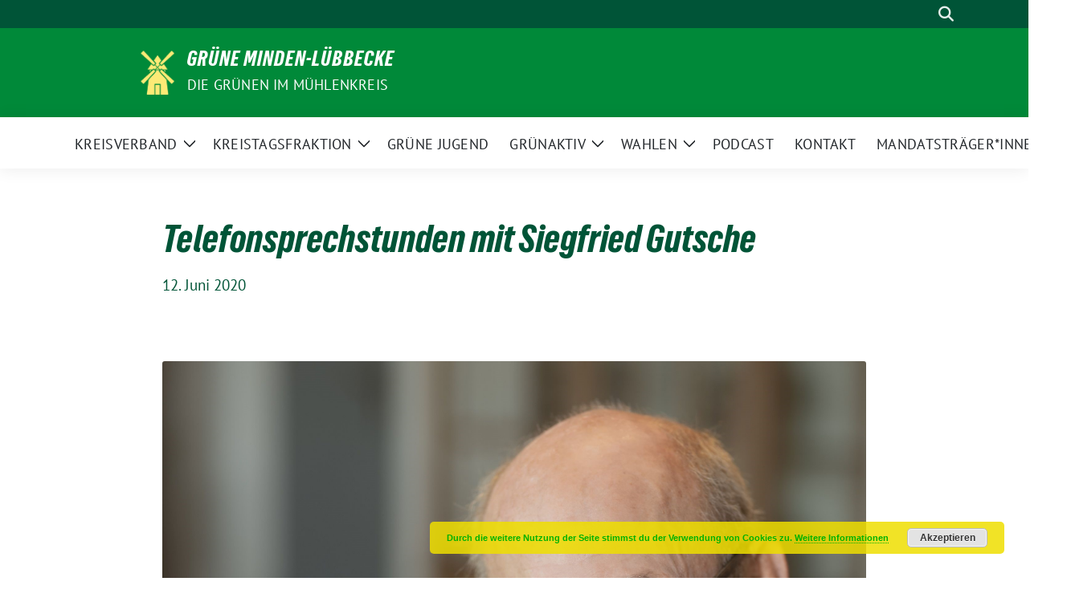

--- FILE ---
content_type: text/html; charset=UTF-8
request_url: https://xn--grne-milk-r9a.de/telefonsprechstunden-mit-siegfried-gutsche/
body_size: 56633
content:
<!doctype html>
<html lang="de" class="theme--default">

<head>
	<meta charset="UTF-8">
	<meta name="viewport" content="width=device-width, initial-scale=1">
	<link rel="profile" href="https://gmpg.org/xfn/11">
	
<!-- Facebook Meta Tags -->
<meta property="og:url" content="https://xn--grne-milk-r9a.de/telefonsprechstunden-mit-siegfried-gutsche/">
<meta property="og:type" content="website">
<meta property="og:title" content="Telefonsprechstunden mit Siegfried Gutsche">
<meta property="og:description" content="Angesichts der weiterhin bestehenden Einschränkungen möchte ich möglichst vielen Bürgerinnen und Bürgern die Möglichkeit bieten, sich mit mir auszutauschen. Ich bin Grüner Landratskandidat Siegfried Gutsche. Fragen und Anregungen können Sie [&hellip;]">
<meta property="og:image" content="https://xn--grne-milk-r9a.de/wp-content/uploads/2019/11/2019-11-Siegfried-Gutsche-3-400x353.jpg">

<!-- Twitter Meta Tags -->
<meta name="twitter:card" content="summary_large_image">
<meta property="twitter:domain" content="https://xn--grne-milk-r9a.de">
<meta property="twitter:url" content="https://xn--grne-milk-r9a.de/telefonsprechstunden-mit-siegfried-gutsche/">
<meta name="twitter:title" content="Telefonsprechstunden mit Siegfried Gutsche">
<meta name="twitter:description" content="Angesichts der weiterhin bestehenden Einschränkungen möchte ich möglichst vielen Bürgerinnen und Bürgern die Möglichkeit bieten, sich mit mir auszutauschen. Ich bin Grüner Landratskandidat Siegfried Gutsche. Fragen und Anregungen können Sie [&hellip;]">
<meta name="twitter:image" content="https://xn--grne-milk-r9a.de/wp-content/uploads/2019/11/2019-11-Siegfried-Gutsche-3-400x353.jpg">

	<title>Telefonsprechstunden mit Siegfried Gutsche &#8211; Grüne Minden-Lübbecke</title>
<meta name='robots' content='max-image-preview:large' />
	<style>img:is([sizes="auto" i], [sizes^="auto," i]) { contain-intrinsic-size: 3000px 1500px }</style>
	<link rel="alternate" type="application/rss+xml" title="Grüne Minden-Lübbecke &raquo; Feed" href="https://xn--grne-milk-r9a.de/feed/" />
<link rel="alternate" type="application/rss+xml" title="Grüne Minden-Lübbecke &raquo; Kommentar-Feed" href="https://xn--grne-milk-r9a.de/comments/feed/" />
<link rel="alternate" type="text/calendar" title="Grüne Minden-Lübbecke &raquo; iCal Feed" href="https://xn--grne-milk-r9a.de/events/?ical=1" />
<link rel="alternate" type="application/rss+xml" title="Grüne Minden-Lübbecke &raquo; Telefonsprechstunden mit Siegfried Gutsche Kommentar-Feed" href="https://xn--grne-milk-r9a.de/telefonsprechstunden-mit-siegfried-gutsche/feed/" />
<script>
window._wpemojiSettings = {"baseUrl":"https:\/\/s.w.org\/images\/core\/emoji\/16.0.1\/72x72\/","ext":".png","svgUrl":"https:\/\/s.w.org\/images\/core\/emoji\/16.0.1\/svg\/","svgExt":".svg","source":{"concatemoji":"https:\/\/xn--grne-milk-r9a.de\/wp-includes\/js\/wp-emoji-release.min.js?ver=6.8.2"}};
/*! This file is auto-generated */
!function(s,n){var o,i,e;function c(e){try{var t={supportTests:e,timestamp:(new Date).valueOf()};sessionStorage.setItem(o,JSON.stringify(t))}catch(e){}}function p(e,t,n){e.clearRect(0,0,e.canvas.width,e.canvas.height),e.fillText(t,0,0);var t=new Uint32Array(e.getImageData(0,0,e.canvas.width,e.canvas.height).data),a=(e.clearRect(0,0,e.canvas.width,e.canvas.height),e.fillText(n,0,0),new Uint32Array(e.getImageData(0,0,e.canvas.width,e.canvas.height).data));return t.every(function(e,t){return e===a[t]})}function u(e,t){e.clearRect(0,0,e.canvas.width,e.canvas.height),e.fillText(t,0,0);for(var n=e.getImageData(16,16,1,1),a=0;a<n.data.length;a++)if(0!==n.data[a])return!1;return!0}function f(e,t,n,a){switch(t){case"flag":return n(e,"\ud83c\udff3\ufe0f\u200d\u26a7\ufe0f","\ud83c\udff3\ufe0f\u200b\u26a7\ufe0f")?!1:!n(e,"\ud83c\udde8\ud83c\uddf6","\ud83c\udde8\u200b\ud83c\uddf6")&&!n(e,"\ud83c\udff4\udb40\udc67\udb40\udc62\udb40\udc65\udb40\udc6e\udb40\udc67\udb40\udc7f","\ud83c\udff4\u200b\udb40\udc67\u200b\udb40\udc62\u200b\udb40\udc65\u200b\udb40\udc6e\u200b\udb40\udc67\u200b\udb40\udc7f");case"emoji":return!a(e,"\ud83e\udedf")}return!1}function g(e,t,n,a){var r="undefined"!=typeof WorkerGlobalScope&&self instanceof WorkerGlobalScope?new OffscreenCanvas(300,150):s.createElement("canvas"),o=r.getContext("2d",{willReadFrequently:!0}),i=(o.textBaseline="top",o.font="600 32px Arial",{});return e.forEach(function(e){i[e]=t(o,e,n,a)}),i}function t(e){var t=s.createElement("script");t.src=e,t.defer=!0,s.head.appendChild(t)}"undefined"!=typeof Promise&&(o="wpEmojiSettingsSupports",i=["flag","emoji"],n.supports={everything:!0,everythingExceptFlag:!0},e=new Promise(function(e){s.addEventListener("DOMContentLoaded",e,{once:!0})}),new Promise(function(t){var n=function(){try{var e=JSON.parse(sessionStorage.getItem(o));if("object"==typeof e&&"number"==typeof e.timestamp&&(new Date).valueOf()<e.timestamp+604800&&"object"==typeof e.supportTests)return e.supportTests}catch(e){}return null}();if(!n){if("undefined"!=typeof Worker&&"undefined"!=typeof OffscreenCanvas&&"undefined"!=typeof URL&&URL.createObjectURL&&"undefined"!=typeof Blob)try{var e="postMessage("+g.toString()+"("+[JSON.stringify(i),f.toString(),p.toString(),u.toString()].join(",")+"));",a=new Blob([e],{type:"text/javascript"}),r=new Worker(URL.createObjectURL(a),{name:"wpTestEmojiSupports"});return void(r.onmessage=function(e){c(n=e.data),r.terminate(),t(n)})}catch(e){}c(n=g(i,f,p,u))}t(n)}).then(function(e){for(var t in e)n.supports[t]=e[t],n.supports.everything=n.supports.everything&&n.supports[t],"flag"!==t&&(n.supports.everythingExceptFlag=n.supports.everythingExceptFlag&&n.supports[t]);n.supports.everythingExceptFlag=n.supports.everythingExceptFlag&&!n.supports.flag,n.DOMReady=!1,n.readyCallback=function(){n.DOMReady=!0}}).then(function(){return e}).then(function(){var e;n.supports.everything||(n.readyCallback(),(e=n.source||{}).concatemoji?t(e.concatemoji):e.wpemoji&&e.twemoji&&(t(e.twemoji),t(e.wpemoji)))}))}((window,document),window._wpemojiSettings);
</script>
<link rel='stylesheet' id='sbi_styles-css' href='https://xn--grne-milk-r9a.de/wp-content/plugins/instagram-feed-pro/css/sbi-styles.min.css?ver=6.5.1' media='all' />
<style id='wp-emoji-styles-inline-css'>

	img.wp-smiley, img.emoji {
		display: inline !important;
		border: none !important;
		box-shadow: none !important;
		height: 1em !important;
		width: 1em !important;
		margin: 0 0.07em !important;
		vertical-align: -0.1em !important;
		background: none !important;
		padding: 0 !important;
	}
</style>
<link rel='stylesheet' id='wp-block-library-css' href='https://xn--grne-milk-r9a.de/wp-includes/css/dist/block-library/style.min.css?ver=6.8.2' media='all' />
<style id='global-styles-inline-css'>
:root{--wp--preset--aspect-ratio--square: 1;--wp--preset--aspect-ratio--4-3: 4/3;--wp--preset--aspect-ratio--3-4: 3/4;--wp--preset--aspect-ratio--3-2: 3/2;--wp--preset--aspect-ratio--2-3: 2/3;--wp--preset--aspect-ratio--16-9: 16/9;--wp--preset--aspect-ratio--9-16: 9/16;--wp--preset--color--black: #000000;--wp--preset--color--cyan-bluish-gray: #abb8c3;--wp--preset--color--white: #ffffff;--wp--preset--color--pale-pink: #f78da7;--wp--preset--color--vivid-red: #cf2e2e;--wp--preset--color--luminous-vivid-orange: #ff6900;--wp--preset--color--luminous-vivid-amber: #fcb900;--wp--preset--color--light-green-cyan: #7bdcb5;--wp--preset--color--vivid-green-cyan: #00d084;--wp--preset--color--pale-cyan-blue: #8ed1fc;--wp--preset--color--vivid-cyan-blue: #0693e3;--wp--preset--color--vivid-purple: #9b51e0;--wp--preset--color--himmel: #0BA1DD;--wp--preset--color--tanne: #005437;--wp--preset--color--klee: #008939;--wp--preset--color--klee-700: #006E2E;--wp--preset--color--grashalm: #8ABD24;--wp--preset--color--sonne: #FFF17A;--wp--preset--color--sand: #F5F1E9;--wp--preset--color--gray: #EFF2ED;--wp--preset--gradient--vivid-cyan-blue-to-vivid-purple: linear-gradient(135deg,rgba(6,147,227,1) 0%,rgb(155,81,224) 100%);--wp--preset--gradient--light-green-cyan-to-vivid-green-cyan: linear-gradient(135deg,rgb(122,220,180) 0%,rgb(0,208,130) 100%);--wp--preset--gradient--luminous-vivid-amber-to-luminous-vivid-orange: linear-gradient(135deg,rgba(252,185,0,1) 0%,rgba(255,105,0,1) 100%);--wp--preset--gradient--luminous-vivid-orange-to-vivid-red: linear-gradient(135deg,rgba(255,105,0,1) 0%,rgb(207,46,46) 100%);--wp--preset--gradient--very-light-gray-to-cyan-bluish-gray: linear-gradient(135deg,rgb(238,238,238) 0%,rgb(169,184,195) 100%);--wp--preset--gradient--cool-to-warm-spectrum: linear-gradient(135deg,rgb(74,234,220) 0%,rgb(151,120,209) 20%,rgb(207,42,186) 40%,rgb(238,44,130) 60%,rgb(251,105,98) 80%,rgb(254,248,76) 100%);--wp--preset--gradient--blush-light-purple: linear-gradient(135deg,rgb(255,206,236) 0%,rgb(152,150,240) 100%);--wp--preset--gradient--blush-bordeaux: linear-gradient(135deg,rgb(254,205,165) 0%,rgb(254,45,45) 50%,rgb(107,0,62) 100%);--wp--preset--gradient--luminous-dusk: linear-gradient(135deg,rgb(255,203,112) 0%,rgb(199,81,192) 50%,rgb(65,88,208) 100%);--wp--preset--gradient--pale-ocean: linear-gradient(135deg,rgb(255,245,203) 0%,rgb(182,227,212) 50%,rgb(51,167,181) 100%);--wp--preset--gradient--electric-grass: linear-gradient(135deg,rgb(202,248,128) 0%,rgb(113,206,126) 100%);--wp--preset--gradient--midnight: linear-gradient(135deg,rgb(2,3,129) 0%,rgb(40,116,252) 100%);--wp--preset--font-size--small: 13px;--wp--preset--font-size--medium: clamp(14px, 0.875rem + ((1vw - 3.2px) * 0.682), 20px);--wp--preset--font-size--large: clamp(22.041px, 1.378rem + ((1vw - 3.2px) * 1.586), 36px);--wp--preset--font-size--x-large: clamp(25.014px, 1.563rem + ((1vw - 3.2px) * 1.93), 42px);--wp--preset--font-family--pt-sans: "PT Sans", sans-serif;--wp--preset--font-family--gruenetypeneue: "GruenType Neue", sans-serif;--wp--preset--spacing--20: 0.44rem;--wp--preset--spacing--30: 0.67rem;--wp--preset--spacing--40: 1rem;--wp--preset--spacing--50: 1.5rem;--wp--preset--spacing--60: 2.25rem;--wp--preset--spacing--70: 3.38rem;--wp--preset--spacing--80: 5.06rem;--wp--preset--shadow--natural: 6px 6px 9px rgba(0, 0, 0, 0.2);--wp--preset--shadow--deep: 12px 12px 50px rgba(0, 0, 0, 0.4);--wp--preset--shadow--sharp: 6px 6px 0px rgba(0, 0, 0, 0.2);--wp--preset--shadow--outlined: 6px 6px 0px -3px rgba(255, 255, 255, 1), 6px 6px rgba(0, 0, 0, 1);--wp--preset--shadow--crisp: 6px 6px 0px rgba(0, 0, 0, 1);}:root { --wp--style--global--content-size: 900px;--wp--style--global--wide-size: 1200px; }:where(body) { margin: 0; }.wp-site-blocks > .alignleft { float: left; margin-right: 2em; }.wp-site-blocks > .alignright { float: right; margin-left: 2em; }.wp-site-blocks > .aligncenter { justify-content: center; margin-left: auto; margin-right: auto; }:where(.is-layout-flex){gap: 0.5em;}:where(.is-layout-grid){gap: 0.5em;}.is-layout-flow > .alignleft{float: left;margin-inline-start: 0;margin-inline-end: 2em;}.is-layout-flow > .alignright{float: right;margin-inline-start: 2em;margin-inline-end: 0;}.is-layout-flow > .aligncenter{margin-left: auto !important;margin-right: auto !important;}.is-layout-constrained > .alignleft{float: left;margin-inline-start: 0;margin-inline-end: 2em;}.is-layout-constrained > .alignright{float: right;margin-inline-start: 2em;margin-inline-end: 0;}.is-layout-constrained > .aligncenter{margin-left: auto !important;margin-right: auto !important;}.is-layout-constrained > :where(:not(.alignleft):not(.alignright):not(.alignfull)){max-width: var(--wp--style--global--content-size);margin-left: auto !important;margin-right: auto !important;}.is-layout-constrained > .alignwide{max-width: var(--wp--style--global--wide-size);}body .is-layout-flex{display: flex;}.is-layout-flex{flex-wrap: wrap;align-items: center;}.is-layout-flex > :is(*, div){margin: 0;}body .is-layout-grid{display: grid;}.is-layout-grid > :is(*, div){margin: 0;}body{font-family: var(--wp--preset--font-family--pt-sans);font-weight: 400;padding-top: 0px;padding-right: 0px;padding-bottom: 0px;padding-left: 0px;}a:where(:not(.wp-element-button)){text-decoration: underline;}h1{color: var(--wp--preset--color--tanne);font-family: var(--wp--preset--font-family--gruenetypeneue);font-weight: 400;}h2{font-family: var(--wp--preset--font-family--gruenetypeneue);font-weight: 400;}:root :where(.wp-element-button, .wp-block-button__link){background-color: #32373c;border-width: 0;color: #fff;font-family: inherit;font-size: inherit;line-height: inherit;padding: calc(0.667em + 2px) calc(1.333em + 2px);text-decoration: none;}.has-black-color{color: var(--wp--preset--color--black) !important;}.has-cyan-bluish-gray-color{color: var(--wp--preset--color--cyan-bluish-gray) !important;}.has-white-color{color: var(--wp--preset--color--white) !important;}.has-pale-pink-color{color: var(--wp--preset--color--pale-pink) !important;}.has-vivid-red-color{color: var(--wp--preset--color--vivid-red) !important;}.has-luminous-vivid-orange-color{color: var(--wp--preset--color--luminous-vivid-orange) !important;}.has-luminous-vivid-amber-color{color: var(--wp--preset--color--luminous-vivid-amber) !important;}.has-light-green-cyan-color{color: var(--wp--preset--color--light-green-cyan) !important;}.has-vivid-green-cyan-color{color: var(--wp--preset--color--vivid-green-cyan) !important;}.has-pale-cyan-blue-color{color: var(--wp--preset--color--pale-cyan-blue) !important;}.has-vivid-cyan-blue-color{color: var(--wp--preset--color--vivid-cyan-blue) !important;}.has-vivid-purple-color{color: var(--wp--preset--color--vivid-purple) !important;}.has-himmel-color{color: var(--wp--preset--color--himmel) !important;}.has-tanne-color{color: var(--wp--preset--color--tanne) !important;}.has-klee-color{color: var(--wp--preset--color--klee) !important;}.has-klee-700-color{color: var(--wp--preset--color--klee-700) !important;}.has-grashalm-color{color: var(--wp--preset--color--grashalm) !important;}.has-sonne-color{color: var(--wp--preset--color--sonne) !important;}.has-sand-color{color: var(--wp--preset--color--sand) !important;}.has-gray-color{color: var(--wp--preset--color--gray) !important;}.has-black-background-color{background-color: var(--wp--preset--color--black) !important;}.has-cyan-bluish-gray-background-color{background-color: var(--wp--preset--color--cyan-bluish-gray) !important;}.has-white-background-color{background-color: var(--wp--preset--color--white) !important;}.has-pale-pink-background-color{background-color: var(--wp--preset--color--pale-pink) !important;}.has-vivid-red-background-color{background-color: var(--wp--preset--color--vivid-red) !important;}.has-luminous-vivid-orange-background-color{background-color: var(--wp--preset--color--luminous-vivid-orange) !important;}.has-luminous-vivid-amber-background-color{background-color: var(--wp--preset--color--luminous-vivid-amber) !important;}.has-light-green-cyan-background-color{background-color: var(--wp--preset--color--light-green-cyan) !important;}.has-vivid-green-cyan-background-color{background-color: var(--wp--preset--color--vivid-green-cyan) !important;}.has-pale-cyan-blue-background-color{background-color: var(--wp--preset--color--pale-cyan-blue) !important;}.has-vivid-cyan-blue-background-color{background-color: var(--wp--preset--color--vivid-cyan-blue) !important;}.has-vivid-purple-background-color{background-color: var(--wp--preset--color--vivid-purple) !important;}.has-himmel-background-color{background-color: var(--wp--preset--color--himmel) !important;}.has-tanne-background-color{background-color: var(--wp--preset--color--tanne) !important;}.has-klee-background-color{background-color: var(--wp--preset--color--klee) !important;}.has-klee-700-background-color{background-color: var(--wp--preset--color--klee-700) !important;}.has-grashalm-background-color{background-color: var(--wp--preset--color--grashalm) !important;}.has-sonne-background-color{background-color: var(--wp--preset--color--sonne) !important;}.has-sand-background-color{background-color: var(--wp--preset--color--sand) !important;}.has-gray-background-color{background-color: var(--wp--preset--color--gray) !important;}.has-black-border-color{border-color: var(--wp--preset--color--black) !important;}.has-cyan-bluish-gray-border-color{border-color: var(--wp--preset--color--cyan-bluish-gray) !important;}.has-white-border-color{border-color: var(--wp--preset--color--white) !important;}.has-pale-pink-border-color{border-color: var(--wp--preset--color--pale-pink) !important;}.has-vivid-red-border-color{border-color: var(--wp--preset--color--vivid-red) !important;}.has-luminous-vivid-orange-border-color{border-color: var(--wp--preset--color--luminous-vivid-orange) !important;}.has-luminous-vivid-amber-border-color{border-color: var(--wp--preset--color--luminous-vivid-amber) !important;}.has-light-green-cyan-border-color{border-color: var(--wp--preset--color--light-green-cyan) !important;}.has-vivid-green-cyan-border-color{border-color: var(--wp--preset--color--vivid-green-cyan) !important;}.has-pale-cyan-blue-border-color{border-color: var(--wp--preset--color--pale-cyan-blue) !important;}.has-vivid-cyan-blue-border-color{border-color: var(--wp--preset--color--vivid-cyan-blue) !important;}.has-vivid-purple-border-color{border-color: var(--wp--preset--color--vivid-purple) !important;}.has-himmel-border-color{border-color: var(--wp--preset--color--himmel) !important;}.has-tanne-border-color{border-color: var(--wp--preset--color--tanne) !important;}.has-klee-border-color{border-color: var(--wp--preset--color--klee) !important;}.has-klee-700-border-color{border-color: var(--wp--preset--color--klee-700) !important;}.has-grashalm-border-color{border-color: var(--wp--preset--color--grashalm) !important;}.has-sonne-border-color{border-color: var(--wp--preset--color--sonne) !important;}.has-sand-border-color{border-color: var(--wp--preset--color--sand) !important;}.has-gray-border-color{border-color: var(--wp--preset--color--gray) !important;}.has-vivid-cyan-blue-to-vivid-purple-gradient-background{background: var(--wp--preset--gradient--vivid-cyan-blue-to-vivid-purple) !important;}.has-light-green-cyan-to-vivid-green-cyan-gradient-background{background: var(--wp--preset--gradient--light-green-cyan-to-vivid-green-cyan) !important;}.has-luminous-vivid-amber-to-luminous-vivid-orange-gradient-background{background: var(--wp--preset--gradient--luminous-vivid-amber-to-luminous-vivid-orange) !important;}.has-luminous-vivid-orange-to-vivid-red-gradient-background{background: var(--wp--preset--gradient--luminous-vivid-orange-to-vivid-red) !important;}.has-very-light-gray-to-cyan-bluish-gray-gradient-background{background: var(--wp--preset--gradient--very-light-gray-to-cyan-bluish-gray) !important;}.has-cool-to-warm-spectrum-gradient-background{background: var(--wp--preset--gradient--cool-to-warm-spectrum) !important;}.has-blush-light-purple-gradient-background{background: var(--wp--preset--gradient--blush-light-purple) !important;}.has-blush-bordeaux-gradient-background{background: var(--wp--preset--gradient--blush-bordeaux) !important;}.has-luminous-dusk-gradient-background{background: var(--wp--preset--gradient--luminous-dusk) !important;}.has-pale-ocean-gradient-background{background: var(--wp--preset--gradient--pale-ocean) !important;}.has-electric-grass-gradient-background{background: var(--wp--preset--gradient--electric-grass) !important;}.has-midnight-gradient-background{background: var(--wp--preset--gradient--midnight) !important;}.has-small-font-size{font-size: var(--wp--preset--font-size--small) !important;}.has-medium-font-size{font-size: var(--wp--preset--font-size--medium) !important;}.has-large-font-size{font-size: var(--wp--preset--font-size--large) !important;}.has-x-large-font-size{font-size: var(--wp--preset--font-size--x-large) !important;}.has-pt-sans-font-family{font-family: var(--wp--preset--font-family--pt-sans) !important;}.has-gruenetypeneue-font-family{font-family: var(--wp--preset--font-family--gruenetypeneue) !important;}
:root :where(.wp-block-button .wp-block-button__link){background-color: var(--wp--preset--color--klee);color: var(--wp--preset--color--white);}
:where(.wp-block-post-template.is-layout-flex){gap: 1.25em;}:where(.wp-block-post-template.is-layout-grid){gap: 1.25em;}
:where(.wp-block-columns.is-layout-flex){gap: 2em;}:where(.wp-block-columns.is-layout-grid){gap: 2em;}
:root :where(.wp-block-pullquote){font-size: clamp(0.984em, 0.984rem + ((1vw - 0.2em) * 0.938), 1.5em);line-height: 1.6;}
:root :where(.wp-block-heading){font-weight: 400;}
</style>
<link rel='stylesheet' id='icalendrier-default-css' href='https://xn--grne-milk-r9a.de/wp-content/plugins/icalendrier/css/icalendrier.css' media='all' />
<link rel='stylesheet' id='icalendrier-alt-1-css' href='https://xn--grne-milk-r9a.de/wp-content/plugins/icalendrier/css/themes/icalendrier-alt-1.css' media='all' />
<link rel='stylesheet' id='tribe-events-v2-single-skeleton-css' href='https://xn--grne-milk-r9a.de/wp-content/plugins/the-events-calendar/src/resources/css/tribe-events-single-skeleton.min.css?ver=6.8.2.1' media='all' />
<link rel='stylesheet' id='tribe-events-v2-single-skeleton-full-css' href='https://xn--grne-milk-r9a.de/wp-content/plugins/the-events-calendar/src/resources/css/tribe-events-single-full.min.css?ver=6.8.2.1' media='all' />
<link rel='stylesheet' id='tec-events-elementor-widgets-base-styles-css' href='https://xn--grne-milk-r9a.de/wp-content/plugins/the-events-calendar/src/resources/css/integrations/plugins/elementor/widgets/widget-base.min.css?ver=6.8.2.1' media='all' />
<link rel='stylesheet' id='sunflower-style-css' href='https://xn--grne-milk-r9a.de/wp-content/themes/sunflower/style.css?ver=2.2.10' media='all' />
<link rel='stylesheet' id='lightbox-css' href='https://xn--grne-milk-r9a.de/wp-content/themes/sunflower/assets/vndr/lightbox2/dist/css/lightbox.min.css?ver=4.3.0' media='all' />
<link rel='stylesheet' id='elementor-frontend-css' href='https://xn--grne-milk-r9a.de/wp-content/uploads/elementor/css/custom-frontend.min.css?ver=1743425712' media='all' />
<link rel='stylesheet' id='eael-general-css' href='https://xn--grne-milk-r9a.de/wp-content/plugins/essential-addons-for-elementor-lite/assets/front-end/css/view/general.min.css?ver=6.2.4' media='all' />
<script src="https://xn--grne-milk-r9a.de/wp-includes/js/jquery/jquery.min.js?ver=3.7.1" id="jquery-core-js"></script>
<script src="https://xn--grne-milk-r9a.de/wp-includes/js/jquery/jquery-migrate.min.js?ver=3.4.1" id="jquery-migrate-js"></script>
<link rel="https://api.w.org/" href="https://xn--grne-milk-r9a.de/wp-json/" /><link rel="alternate" title="JSON" type="application/json" href="https://xn--grne-milk-r9a.de/wp-json/wp/v2/posts/1440" /><link rel="EditURI" type="application/rsd+xml" title="RSD" href="https://xn--grne-milk-r9a.de/xmlrpc.php?rsd" />
<link rel="canonical" href="https://xn--grne-milk-r9a.de/telefonsprechstunden-mit-siegfried-gutsche/" />
<link rel='shortlink' href='https://xn--grne-milk-r9a.de/?p=1440' />
<link rel="alternate" title="oEmbed (JSON)" type="application/json+oembed" href="https://xn--grne-milk-r9a.de/wp-json/oembed/1.0/embed?url=https%3A%2F%2Fxn--grne-milk-r9a.de%2Ftelefonsprechstunden-mit-siegfried-gutsche%2F" />
<link rel="alternate" title="oEmbed (XML)" type="text/xml+oembed" href="https://xn--grne-milk-r9a.de/wp-json/oembed/1.0/embed?url=https%3A%2F%2Fxn--grne-milk-r9a.de%2Ftelefonsprechstunden-mit-siegfried-gutsche%2F&#038;format=xml" />
<meta name="tec-api-version" content="v1"><meta name="tec-api-origin" content="https://xn--grne-milk-r9a.de"><link rel="alternate" href="https://xn--grne-milk-r9a.de/wp-json/tribe/events/v1/" /><link rel="pingback" href="https://xn--grne-milk-r9a.de/xmlrpc.php"><meta name="generator" content="Elementor 3.26.4; features: additional_custom_breakpoints; settings: css_print_method-external, google_font-enabled, font_display-auto">
			<style>
				.e-con.e-parent:nth-of-type(n+4):not(.e-lazyloaded):not(.e-no-lazyload),
				.e-con.e-parent:nth-of-type(n+4):not(.e-lazyloaded):not(.e-no-lazyload) * {
					background-image: none !important;
				}
				@media screen and (max-height: 1024px) {
					.e-con.e-parent:nth-of-type(n+3):not(.e-lazyloaded):not(.e-no-lazyload),
					.e-con.e-parent:nth-of-type(n+3):not(.e-lazyloaded):not(.e-no-lazyload) * {
						background-image: none !important;
					}
				}
				@media screen and (max-height: 640px) {
					.e-con.e-parent:nth-of-type(n+2):not(.e-lazyloaded):not(.e-no-lazyload),
					.e-con.e-parent:nth-of-type(n+2):not(.e-lazyloaded):not(.e-no-lazyload) * {
						background-image: none !important;
					}
				}
			</style>
			<style class='wp-fonts-local'>
@font-face{font-family:"PT Sans";font-style:normal;font-weight:400;font-display:fallback;src:url('https://xn--grne-milk-r9a.de/wp-content/themes/sunflower/assets/fonts/pt-sans-v17-latin_latin-ext-regular.woff2') format('woff2'), url('https://xn--grne-milk-r9a.de/wp-content/themes/sunflower/assets/fonts/pt-sans-v17-latin_latin-ext-regular.ttf') format('truetype');font-stretch:normal;}
@font-face{font-family:"PT Sans";font-style:italic;font-weight:400;font-display:fallback;src:url('https://xn--grne-milk-r9a.de/wp-content/themes/sunflower/assets/fonts/pt-sans-v17-latin_latin-ext-italic.woff2') format('woff2'), url('https://xn--grne-milk-r9a.de/wp-content/themes/sunflower/assets/fonts/pt-sans-v17-latin_latin-ext-italic.ttf') format('truetype');font-stretch:normal;}
@font-face{font-family:"PT Sans";font-style:normal;font-weight:700;font-display:fallback;src:url('https://xn--grne-milk-r9a.de/wp-content/themes/sunflower/assets/fonts/pt-sans-v17-latin_latin-ext-700.woff2') format('woff2'), url('https://xn--grne-milk-r9a.de/wp-content/themes/sunflower/assets/fonts/pt-sans-v17-latin_latin-ext-700.ttf') format('truetype');font-stretch:normal;}
@font-face{font-family:"PT Sans";font-style:italic;font-weight:700;font-display:fallback;src:url('https://xn--grne-milk-r9a.de/wp-content/themes/sunflower/assets/fonts/pt-sans-v17-latin_latin-ext-700italic.woff2') format('woff2'), url('https://xn--grne-milk-r9a.de/wp-content/themes/sunflower/assets/fonts/pt-sans-v17-latin_latin-ext-700italic.ttf') format('truetype');font-stretch:normal;}
@font-face{font-family:"GruenType Neue";font-style:normal;font-weight:400;font-display:block;src:url('https://xn--grne-milk-r9a.de/wp-content/themes/sunflower/assets/fonts/GrueneTypeNeue-Regular.woff2') format('woff2'), url('https://xn--grne-milk-r9a.de/wp-content/themes/sunflower/assets/fonts/GrueneTypeNeue-Regular.ttf') format('truetype');font-stretch:normal;}
</style>
<link rel="icon" href="https://xn--grne-milk-r9a.de/wp-content/uploads/2019/08/cropped-Icon-Sonnenb-32x32.png" sizes="32x32" />
<link rel="icon" href="https://xn--grne-milk-r9a.de/wp-content/uploads/2019/08/cropped-Icon-Sonnenb-192x192.png" sizes="192x192" />
<link rel="apple-touch-icon" href="https://xn--grne-milk-r9a.de/wp-content/uploads/2019/08/cropped-Icon-Sonnenb-180x180.png" />
<meta name="msapplication-TileImage" content="https://xn--grne-milk-r9a.de/wp-content/uploads/2019/08/cropped-Icon-Sonnenb-270x270.png" />
		<style id="wp-custom-css">
			.single-tribe_events .tribe-events-c-subscribe-dropdown__container, .tribe-events .tribe-events-c-subscribe-dropdown__container {display: none;}		</style>
		</head>

<body class="wp-singular post-template-default single single-post postid-1440 single-format-standard wp-custom-logo wp-embed-responsive wp-theme-sunflower tribe-no-js metaslider-plugin no-sidebar elementor-default elementor-kit-1951">
		<div id="page" class="site">
		<a class="skip-link screen-reader-text" href="#primary">Weiter zum Inhalt</a>

		<header id="masthead" class="site-header">

		<nav class="navbar navbar-top d-none d-lg-block navbar-expand-lg navbar-dark p-0 topmenu">
			<div class="container">
				<button class="navbar-toggler" type="button" data-bs-toggle="collapse" data-bs-target="#topmenu-container" aria-controls="topmenu-container" aria-expanded="false" aria-label="Toggle navigation">
					<span class="navbar-toggler-icon"></span>
				</button>
				<div class="collapse navbar-collapse justify-content-between" id="topmenu-container">
					<div class="social-media-profiles d-none d-md-flex"></div>						<div class="d-flex">
														<form class="form-inline my-2 my-md-0 search d-flex" action="https://xn--grne-milk-r9a.de">
								<label for="topbar-search" class="visually-hidden">Suche</label>
								<input id="topbar-search" class="form-control form-control-sm topbar-search-q" name="s" type="text" placeholder="Suche" aria-label="Suche"
									value=""
								>
								<input type="submit" class="d-none" value="Suche" aria-label="Suche">
							</form>
							<button class="show-search me-3" title="zeige Suche" aria-label="zeige Suche">
								<i class="fas fa-search"></i>
							</button>
						</div>
				</div>
			</div>
		</nav>

		<div class="container-fluid bloginfo bg-primary">
			<div class="container d-flex align-items-center">
				<div class="img-container
				custom-logo				">
					<a href="https://xn--grne-milk-r9a.de/" class="custom-logo-link" rel="home"><img width="764" height="1000" src="https://xn--grne-milk-r9a.de/wp-content/uploads/2023/10/cropped-Logo-Website.png" class="custom-logo" alt="Grüne Minden-Lübbecke" decoding="async" srcset="https://xn--grne-milk-r9a.de/wp-content/uploads/2023/10/cropped-Logo-Website.png 764w, https://xn--grne-milk-r9a.de/wp-content/uploads/2023/10/cropped-Logo-Website-400x524.png 400w" sizes="(max-width: 764px) 100vw, 764px" /></a>				</div>
				<div>
					<a href="https://xn--grne-milk-r9a.de" class="d-block h5 text-white bloginfo-name no-link">
						Grüne Minden-Lübbecke					</a>
					<a href="https://xn--grne-milk-r9a.de" class="d-block text-white mb-0 bloginfo-description no-link">
						Die GRÜNEN im Mühlenkreis					</a>
				</div>
			</div>
		</div>

	</header><!-- #masthead -->

		<div id="navbar-sticky-detector"></div>
	<nav class="navbar navbar-main navbar-expand-lg navbar-light bg-white">
		<div class="container">
			<a class="navbar-brand" href="https://xn--grne-milk-r9a.de"><img src="https://xn--grne-milk-r9a.de/wp-content/uploads/2023/10/cropped-Logo-Website-150x150.png" class="custom-logo" alt="Logo" title="Grüne Minden-Lübbecke"></a>			
			

			<button class="navbar-toggler collapsed" type="button" data-bs-toggle="collapse" data-bs-target="#mainmenu-container" aria-controls="mainmenu" aria-expanded="false" aria-label="Toggle navigation">
				<i class="fas fa-times close"></i>
				<i class="fas fa-bars open"></i>
			</button>

			<div class="collapse navbar-collapse" id="mainmenu-container">
				<ul id="mainmenu" class="navbar-nav mr-auto" itemscope itemtype="http://www.schema.org/SiteNavigationElement"><li  id="menu-item-31" class="menu-item menu-item-type-post_type menu-item-object-page menu-item-has-children dropdown menu-item-31 nav-item"><a href="https://xn--grne-milk-r9a.de/der-kreisverband/" data-toggle="dropdown" aria-expanded="false" class="dropdown-toggle nav-link" id="menu-item-dropdown-31"><span itemprop="name">Kreisverband</span></a>
					<button class="toggle submenu-expand submenu-opener" data-toggle-target="dropdown" data-bs-toggle="dropdown" aria-expanded="false">
						<span class="screen-reader-text">Zeige Untermenü</span>
					</button>
<div class="dropdown-menu dropdown-menu-level-0"><ul aria-labelledby="menu-item-dropdown-31">
	<li  id="menu-item-2033" class="menu-item menu-item-type-post_type menu-item-object-page menu-item-2033 nav-item"><a itemprop="url" href="https://xn--grne-milk-r9a.de/der-kreisverband/kreisvorstand/" class="dropdown-item"><span itemprop="name">Kreisvorstand</span></a></li>
	<li  id="menu-item-2611" class="menu-item menu-item-type-post_type menu-item-object-page menu-item-2611 nav-item"><a itemprop="url" href="https://xn--grne-milk-r9a.de/ortsverbaende/" class="dropdown-item"><span itemprop="name">Ortsverbände</span></a></li>
	<li  id="menu-item-7655" class="menu-item menu-item-type-post_type menu-item-object-page menu-item-7655 nav-item"><a itemprop="url" href="https://xn--grne-milk-r9a.de/kreisverband-beitraege/" class="dropdown-item"><span itemprop="name">Pressemitteilungen &#038; Beiträge</span></a></li>
</ul></div>
</li>
<li  id="menu-item-2172" class="menu-item menu-item-type-post_type menu-item-object-page menu-item-has-children dropdown menu-item-2172 nav-item"><a href="https://xn--grne-milk-r9a.de/kreistagsfraktion/wer-macht-was/" data-toggle="dropdown" aria-expanded="false" class="dropdown-toggle nav-link" id="menu-item-dropdown-2172"><span itemprop="name">Kreistagsfraktion</span></a>
					<button class="toggle submenu-expand submenu-opener" data-toggle-target="dropdown" data-bs-toggle="dropdown" aria-expanded="false">
						<span class="screen-reader-text">Zeige Untermenü</span>
					</button>
<div class="dropdown-menu dropdown-menu-level-0"><ul aria-labelledby="menu-item-dropdown-2172">
	<li  id="menu-item-2173" class="menu-item menu-item-type-post_type menu-item-object-page menu-item-2173 nav-item"><a itemprop="url" href="https://xn--grne-milk-r9a.de/kreistagsfraktion/kreistagsfraktion/" class="dropdown-item"><span itemprop="name">Mitglieder</span></a></li>
	<li  id="menu-item-2270" class="menu-item menu-item-type-post_type menu-item-object-page menu-item-2270 nav-item"><a itemprop="url" href="https://xn--grne-milk-r9a.de/landschaftsverband-westfalen-lippe/" class="dropdown-item"><span itemprop="name">Landschaftsverband Westfalen-Lippe</span></a></li>
	<li  id="menu-item-9048" class="menu-item menu-item-type-post_type menu-item-object-page menu-item-9048 nav-item"><a itemprop="url" href="https://xn--grne-milk-r9a.de/antraege-anfragen/" class="dropdown-item"><span itemprop="name">Anträge &#038; Anfragen</span></a></li>
	<li  id="menu-item-7555" class="menu-item menu-item-type-taxonomy menu-item-object-category menu-item-7555 nav-item"><a itemprop="url" href="https://xn--grne-milk-r9a.de/category/fraktionspresse/" class="dropdown-item"><span itemprop="name">Pressemitteilungen und Beiträge</span></a></li>
	<li  id="menu-item-50" class="menu-item menu-item-type-post_type menu-item-object-page menu-item-50 nav-item"><a itemprop="url" href="https://xn--grne-milk-r9a.de/kreistagsfraktion/kontakt-zur-fraktion/" class="dropdown-item"><span itemprop="name">Kontakt zur Fraktion</span></a></li>
	<li  id="menu-item-856" class="menu-item menu-item-type-post_type menu-item-object-page menu-item-856 nav-item"><a itemprop="url" href="https://xn--grne-milk-r9a.de/reden/" class="dropdown-item"><span itemprop="name">Reden</span></a></li>
</ul></div>
</li>
<li  id="menu-item-9617" class="menu-item menu-item-type-post_type menu-item-object-page menu-item-9617 nav-item"><a itemprop="url" href="https://xn--grne-milk-r9a.de/gruene-jugend/" class="nav-link"><span itemprop="name">Grüne Jugend</span></a></li>
<li  id="menu-item-52" class="menu-item menu-item-type-post_type menu-item-object-page menu-item-has-children dropdown menu-item-52 nav-item"><a href="https://xn--grne-milk-r9a.de/gruenaktiv/" data-toggle="dropdown" aria-expanded="false" class="dropdown-toggle nav-link" id="menu-item-dropdown-52"><span itemprop="name">Grünaktiv</span></a>
					<button class="toggle submenu-expand submenu-opener" data-toggle-target="dropdown" data-bs-toggle="dropdown" aria-expanded="false">
						<span class="screen-reader-text">Zeige Untermenü</span>
					</button>
<div class="dropdown-menu dropdown-menu-level-0"><ul aria-labelledby="menu-item-dropdown-52">
	<li  id="menu-item-55" class="menu-item menu-item-type-post_type menu-item-object-page menu-item-55 nav-item"><a itemprop="url" href="https://xn--grne-milk-r9a.de/ich-will-mitmachen/" class="dropdown-item"><span itemprop="name">Ich will mitmachen</span></a></li>
	<li  id="menu-item-58" class="menu-item menu-item-type-post_type menu-item-object-page menu-item-58 nav-item"><a itemprop="url" href="https://xn--grne-milk-r9a.de/feste-termine/" class="dropdown-item"><span itemprop="name">Feste Termine</span></a></li>
	<li  id="menu-item-61" class="menu-item menu-item-type-post_type menu-item-object-page menu-item-61 nav-item"><a itemprop="url" href="https://xn--grne-milk-r9a.de/spenden/" class="dropdown-item"><span itemprop="name">Spenden</span></a></li>
	<li  id="menu-item-64" class="menu-item menu-item-type-post_type menu-item-object-page menu-item-64 nav-item"><a itemprop="url" href="https://xn--grne-milk-r9a.de/30-jahre-gruene/" class="dropdown-item"><span itemprop="name">30 Jahre Grüne</span></a></li>
	<li  id="menu-item-67" class="menu-item menu-item-type-post_type menu-item-object-page menu-item-67 nav-item"><a itemprop="url" href="https://xn--grne-milk-r9a.de/satzung-des-kv-milk/" class="dropdown-item"><span itemprop="name">Satzung und Wahlordnung des Kreisverbandes MiLk</span></a></li>
</ul></div>
</li>
<li  id="menu-item-428" class="menu-item menu-item-type-post_type menu-item-object-page menu-item-has-children dropdown menu-item-428 nav-item"><a href="https://xn--grne-milk-r9a.de/wahlen-2/" data-toggle="dropdown" aria-expanded="false" class="dropdown-toggle nav-link" id="menu-item-dropdown-428"><span itemprop="name">Wahlen</span></a>
					<button class="toggle submenu-expand submenu-opener" data-toggle-target="dropdown" data-bs-toggle="dropdown" aria-expanded="false">
						<span class="screen-reader-text">Zeige Untermenü</span>
					</button>
<div class="dropdown-menu dropdown-menu-level-0"><ul aria-labelledby="menu-item-dropdown-428">
	<li  id="menu-item-9487" class="menu-item menu-item-type-post_type menu-item-object-page menu-item-9487 nav-item"><a itemprop="url" href="https://xn--grne-milk-r9a.de/wahlprogramm-kommunalwahlen-2025/" class="dropdown-item"><span itemprop="name">Best of Kommunalwahl 2025</span></a></li>
	<li  id="menu-item-9284" class="menu-item menu-item-type-post_type menu-item-object-page menu-item-9284 nav-item"><a itemprop="url" href="https://xn--grne-milk-r9a.de/best-of-bundestagswahl-2025/" class="dropdown-item"><span itemprop="name">Best of Bundestagswahl 2025</span></a></li>
	<li  id="menu-item-9148" class="menu-item menu-item-type-post_type menu-item-object-page menu-item-9148 nav-item"><a itemprop="url" href="https://xn--grne-milk-r9a.de/archiv-wahlen/" class="dropdown-item"><span itemprop="name">Archiv Wahlen</span></a></li>
</ul></div>
</li>
<li  id="menu-item-9642" class="menu-item menu-item-type-post_type menu-item-object-page menu-item-9642 nav-item"><a itemprop="url" href="https://xn--grne-milk-r9a.de/das-gruene-mikro-der-podcast-der-gruenen-im-muehlenkreis/" class="nav-link"><span itemprop="name">Podcast</span></a></li>
<li  id="menu-item-4673" class="menu-item menu-item-type-custom menu-item-object-custom menu-item-4673 nav-item"><a itemprop="url" href="https://grüne-milk.de/der-kreisverband/" class="nav-link"><span itemprop="name">Kontakt</span></a></li>
<li  id="menu-item-6487" class="menu-item menu-item-type-post_type menu-item-object-page menu-item-has-children dropdown menu-item-6487 nav-item"><a href="https://xn--grne-milk-r9a.de/mandatstraegerinnen/" data-toggle="dropdown" aria-expanded="false" class="dropdown-toggle nav-link" id="menu-item-dropdown-6487"><span itemprop="name">Mandatsträger*innen</span></a>
					<button class="toggle submenu-expand submenu-opener" data-toggle-target="dropdown" data-bs-toggle="dropdown" aria-expanded="false">
						<span class="screen-reader-text">Zeige Untermenü</span>
					</button>
<div class="dropdown-menu dropdown-menu-level-0"><ul aria-labelledby="menu-item-dropdown-6487">
	<li  id="menu-item-6489" class="menu-item menu-item-type-custom menu-item-object-custom menu-item-6489 nav-item"><a target="_blank" rel="noopener noreferrer" itemprop="url" href="http://schahina-gambir.de" class="dropdown-item"><span itemprop="name">Schahina Gambir MdB</span></a></li>
	<li  id="menu-item-6488" class="menu-item menu-item-type-custom menu-item-object-custom menu-item-6488 nav-item"><a target="_blank" rel="noopener noreferrer" itemprop="url" href="https://benjamin-rauer.de" class="dropdown-item"><span itemprop="name">Benjamin Rauer MdL</span></a></li>
</ul></div>
</li>
</ul>
				<form class="form-inline my-2 mb-2 search d-block d-lg-none" action="https://xn--grne-milk-r9a.de">
					<input class="form-control form-control-sm topbar-search-q" name="s" type="text" placeholder="Suche" aria-label="Suche"
						value=""
					>
					<input type="submit" class="d-none" value="Suche" aria-label="Suche">

				</form>
			</div>
		</div>
	</nav>
	<div id="content" class="container container-narrow ">
		<div class="row">
			<div class="col-12">
				<main id="primary" class="site-main">

					
<article id="post-1440" class="display-single post-1440 post type-post status-publish format-standard has-post-thumbnail hentry category-unser-landratskandidat-siegfried-gutsche category-wahl category-wichtig">
		<header class="entry-header has-post-thumbnail">
		<div class="row position-relative">
			<div class="col-12">
				<h1 class="entry-title">Telefonsprechstunden mit Siegfried Gutsche</h1>						<div class="entry-meta mb-3">
						<span class="posted-on"><time class="entry-date published" datetime="2020-06-12T09:40:51+02:00">12. Juni 2020</time><time class="updated" datetime="2020-06-15T14:08:49+02:00">15. Juni 2020</time></span>						</div><!-- .entry-meta -->
								</div>
		</div>
	</header><!-- .entry-header -->
		
				<div class="post-thumbnail
						">
				<img width="2279" height="2012" src="https://xn--grne-milk-r9a.de/wp-content/uploads/2019/11/2019-11-Siegfried-Gutsche-3.jpg" class="w-100 border-radius wp-post-image" alt="" decoding="async" srcset="https://xn--grne-milk-r9a.de/wp-content/uploads/2019/11/2019-11-Siegfried-Gutsche-3.jpg 2279w, https://xn--grne-milk-r9a.de/wp-content/uploads/2019/11/2019-11-Siegfried-Gutsche-3-400x353.jpg 400w, https://xn--grne-milk-r9a.de/wp-content/uploads/2019/11/2019-11-Siegfried-Gutsche-3-768x678.jpg 768w, https://xn--grne-milk-r9a.de/wp-content/uploads/2019/11/2019-11-Siegfried-Gutsche-3-800x706.jpg 800w, https://xn--grne-milk-r9a.de/wp-content/uploads/2019/11/2019-11-Siegfried-Gutsche-3-150x132.jpg 150w" sizes="(max-width: 2279px) 100vw, 2279px" />
							<figcaption>Siegfried Gutsche, Kreistagsabgeordneter und gesundheitspolitischer Sprecher der Kreistagsfraktion von Bündnis 90/ Die Grünen</figcaption>
								</div><!-- .post-thumbnail -->

		
	<div class="row">
			<div class="order-1 col-md-12">
			<div class="entry-content accordion">
				<p>Angesichts der weiterhin bestehenden Einschränkungen möchte ich möglichst vielen Bürgerinnen und Bürgern die Möglichkeit bieten, sich mit mir auszutauschen. Ich bin Grüner Landratskandidat Siegfried Gutsche.</p>
<p>Fragen und Anregungen können Sie mir ab sofort immer donnerstags zwischen 19.00 und 20.00 Uhr (außer am 16.07.2020) telefonisch unter 015151679070 mitteilen. Zunächst habe ich diese Sprechstunde bis zur Kommunalwahl am 13.09.2020 geplant.</p>
<p>Besonders über Anrufe von Jungwählerinnen und Jungwählern freue ich mich.</p>
<p>Sie haben ein Recht und die Möglichkeit, mich näher kennenzulernen.</p>
<p>Herzlich, Ihr</p>
<p>Siegfried Gutsche</p>
<p>Zur Person:  Siegfried Gutsche ist langjähriger, erfahrener Kreistagspolitiker, der thematisch breit aufgestellt ist. Sein Steckenpferd ist die Gesundheitspolitik.</p>
			</div><!-- .entry-content -->

		</div><!-- .col-md-9 -->
			</div>

	<div class="row">
		<footer class="entry-footer mt-4">
						<div class="d-flex mt-2 mb-2">
								<div>
		<span class="cat-links small"><a href="https://xn--grne-milk-r9a.de/category/wahl/kommunalwahl-2020/unser-landratskandidat-siegfried-gutsche/" rel="category tag">Unser Landratskandidat Siegfried Gutsche</a>, <a href="https://xn--grne-milk-r9a.de/category/wahl/" rel="category tag">Wahl</a>, <a href="https://xn--grne-milk-r9a.de/category/wichtig/" rel="category tag">Wichtig</a></span>
				</div>
			</div>
				</footer><!-- .entry-footer -->
	</div>

</article><!-- #post-1440 -->

<div class="full-width bg-lightgreen pt-5 pb-5">
	<div class="container">
		<h4 class="h2 text-center mt-3 mb-5">Artikel kommentieren</h4>
			<div id="respond" class="comment-respond">
		<h3 id="reply-title" class="comment-reply-title">Artikel kommentieren <small><a rel="nofollow" id="cancel-comment-reply-link" href="/telefonsprechstunden-mit-siegfried-gutsche/#respond" style="display:none;">Antworten abbrechen</a></small></h3><form action="https://xn--grne-milk-r9a.de/wp-comments-post.php" method="post" id="commentform" class="row"><div class="col-12 col-md-6"><p class="comment-form-comment"><label for="comment">Kommentar <span class="required">*</span></label> <textarea id="comment" name="comment" cols="45" rows="8" maxlength="65525" required></textarea></p><p>Ihre E-Mail-Adresse wird nicht veröffentlicht. Erforderliche Felder sind mit * markiert. Mit der Nutzung dieses Formulars erklärst du dich mit der Speicherung und Verarbeitung deiner Daten durch diese Website einverstanden. Entnimm Weiteres bitte der <a href="">Datenschutzerklärung</a>.</p></div><div class="col-12 col-md-6"><p class="comment-form-author"><label for="author">Name <span class="required">*</span></label> <input id="author" name="author" type="text" value="" size="30" maxlength="245" autocomplete="name" required /></p>
<p class="comment-form-email"><label for="email">E-Mail <span class="required">*</span></label> <input id="email" name="email" type="email" value="" size="30" maxlength="100" autocomplete="email" required /></p>
<p class="comment-form-url"><label for="url">Website</label> <input id="url" name="url" type="url" value="" size="30" maxlength="200" autocomplete="url" /></p>
</div>
<p class="form-submit"><input name="submit" type="submit" id="submit" class="submit" value="abschicken" /> <input type='hidden' name='comment_post_ID' value='1440' id='comment_post_ID' />
<input type='hidden' name='comment_parent' id='comment_parent' value='0' />
</p><p style="display: none !important;" class="akismet-fields-container" data-prefix="ak_"><label>&#916;<textarea name="ak_hp_textarea" cols="45" rows="8" maxlength="100"></textarea></label><input type="hidden" id="ak_js_1" name="ak_js" value="181"/><script>document.getElementById( "ak_js_1" ).setAttribute( "value", ( new Date() ).getTime() );</script></p></form>	</div><!-- #respond -->
		</div>
</div>

<div id="comments" class="comments-area">

	
</div><!-- #comments -->

				</main><!-- #main -->
			</div>
		</div>
			<div class="row sunflower-post-navigation mb-3">
				<div class="col-12 col-md-6 mb-2 mb-md-0"><div class=""><a href="https://xn--grne-milk-r9a.de/ja-zum-kurzfristigen-bau-einer-einfachsporthalle-fuer-die-berufsschulen/" rel="prev">JA zum kurzfristigen Bau einer Einfachsporthalle für die Berufsschulen    <div class="announce">zurück</div></a> </div></div><div class="col-12 col-md-6"><div class=""><a href="https://xn--grne-milk-r9a.de/lernen-sie-mich-kennen-ich-bin-ihr-landratskandidat-siegfried-gutsche/" rel="next">Lernen Sie mich kennen. Ich bin Ihr Landratskandidat Siegfried Gutsche <div class="announce">vor</div></a> </div></div>
	</div>


	
</div>

	<footer id="colophon" class="site-footer">
		<div class="container site-info">
							<div class="row">
					<div class="col-12 col-md-4 d-flex justify-content-center justify-content-md-start">

						<nav class="navbar navbar-top navbar-expand-md ">
							<div class="text-center ">
														</div>
						</nav>
					</div>
					<div class="col-12 col-md-4 p-2 justify-content-center d-flex">
									</div>
					<div class="col-12 col-md-4 d-flex justify-content-center justify-content-md-end">
						<nav class="navbar navbar-top navbar-expand-md">
							<div class="text-center">
							<ul id="footer2" class="navbar-nav small" itemscope itemtype="http://www.schema.org/SiteNavigationElement"><li  id="menu-item-5896" class="menu-item menu-item-type-post_type menu-item-object-page menu-item-5896 nav-item"><a itemprop="url" href="https://xn--grne-milk-r9a.de/impressum/" class="nav-link"><span itemprop="name">Impressum</span></a></li>
<li  id="menu-item-5897" class="menu-item menu-item-type-post_type menu-item-object-page menu-item-5897 nav-item"><a itemprop="url" href="https://xn--grne-milk-r9a.de/datenschutzrichtlinien/" class="nav-link"><span itemprop="name">Datenschutzrichtlinien</span></a></li>
</ul>							</div>
						</nav>
					</div>
				</div>

				<div class="row">
					<div class="col-12 mt-4 mb-4">
						<hr>
					</div>
				</div>

				

			<div class="row d-block d-lg-none mb-5">
				<div class="col-12">
					<nav class=" navbar navbar-top navbar-expand-md d-flex justify-content-center">
						<div class="text-center">
													</div>
					</nav>
				</div>
			</div>


			<div class="row">
				<div class="col-8 col-md-10">
					<p class="small">
						Grüne Minden-Lübbecke benutzt das<br>freie
						grüne Theme <a href="https://sunflower-theme.de" target="_blank">sunflower</a> &dash; ein
						Angebot der <a href="https://verdigado.com/" target="_blank">verdigado eG</a>.
					</p>
				</div>
				<div class="col-4 col-md-2">

					<img src="https://xn--grne-milk-r9a.de/wp-content/uploads/2023/10/cropped-Logo-Website.png" class="img-fluid" alt="Logo Grüne Minden-Lübbecke">				</div>
			</div>



		</div><!-- .site-info -->
	</footer><!-- #colophon -->
</div><!-- #page -->

<script type="speculationrules">
{"prefetch":[{"source":"document","where":{"and":[{"href_matches":"\/*"},{"not":{"href_matches":["\/wp-*.php","\/wp-admin\/*","\/wp-content\/uploads\/*","\/wp-content\/*","\/wp-content\/plugins\/*","\/wp-content\/themes\/sunflower\/*","\/*\\?(.+)"]}},{"not":{"selector_matches":"a[rel~=\"nofollow\"]"}},{"not":{"selector_matches":".no-prefetch, .no-prefetch a"}}]},"eagerness":"conservative"}]}
</script>
		<script>
		( function ( body ) {
			'use strict';
			body.className = body.className.replace( /\btribe-no-js\b/, 'tribe-js' );
		} )( document.body );
		</script>
		<!-- Custom Feeds for Instagram JS -->
<script type="text/javascript">
var sbiajaxurl = "https://xn--grne-milk-r9a.de/wp-admin/admin-ajax.php";

</script>
<script> /* <![CDATA[ */var tribe_l10n_datatables = {"aria":{"sort_ascending":": activate to sort column ascending","sort_descending":": activate to sort column descending"},"length_menu":"Show _MENU_ entries","empty_table":"No data available in table","info":"Showing _START_ to _END_ of _TOTAL_ entries","info_empty":"Showing 0 to 0 of 0 entries","info_filtered":"(filtered from _MAX_ total entries)","zero_records":"No matching records found","search":"Search:","all_selected_text":"All items on this page were selected. ","select_all_link":"Select all pages","clear_selection":"Clear Selection.","pagination":{"all":"All","next":"Next","previous":"Previous"},"select":{"rows":{"0":"","_":": Selected %d rows","1":": Selected 1 row"}},"datepicker":{"dayNames":["Sonntag","Montag","Dienstag","Mittwoch","Donnerstag","Freitag","Samstag"],"dayNamesShort":["So.","Mo.","Di.","Mi.","Do.","Fr.","Sa."],"dayNamesMin":["S","M","D","M","D","F","S"],"monthNames":["Januar","Februar","M\u00e4rz","April","Mai","Juni","Juli","August","September","Oktober","November","Dezember"],"monthNamesShort":["Januar","Februar","M\u00e4rz","April","Mai","Juni","Juli","August","September","Oktober","November","Dezember"],"monthNamesMin":["Jan.","Feb.","M\u00e4rz","Apr.","Mai","Juni","Juli","Aug.","Sep.","Okt.","Nov.","Dez."],"nextText":"Next","prevText":"Prev","currentText":"Today","closeText":"Done","today":"Today","clear":"Clear"}};/* ]]> */ </script>			<script type='text/javascript'>
				const lazyloadRunObserver = () => {
					const lazyloadBackgrounds = document.querySelectorAll( `.e-con.e-parent:not(.e-lazyloaded)` );
					const lazyloadBackgroundObserver = new IntersectionObserver( ( entries ) => {
						entries.forEach( ( entry ) => {
							if ( entry.isIntersecting ) {
								let lazyloadBackground = entry.target;
								if( lazyloadBackground ) {
									lazyloadBackground.classList.add( 'e-lazyloaded' );
								}
								lazyloadBackgroundObserver.unobserve( entry.target );
							}
						});
					}, { rootMargin: '200px 0px 200px 0px' } );
					lazyloadBackgrounds.forEach( ( lazyloadBackground ) => {
						lazyloadBackgroundObserver.observe( lazyloadBackground );
					} );
				};
				const events = [
					'DOMContentLoaded',
					'elementor/lazyload/observe',
				];
				events.forEach( ( event ) => {
					document.addEventListener( event, lazyloadRunObserver );
				} );
			</script>
			<link rel='stylesheet' id='basecss-css' href='https://xn--grne-milk-r9a.de/wp-content/plugins/eu-cookie-law/css/style.css?ver=6.8.2' media='all' />
<script src="https://xn--grne-milk-r9a.de/wp-includes/js/comment-reply.min.js?ver=6.8.2" id="comment-reply-js" async data-wp-strategy="async"></script>
<script src="https://xn--grne-milk-r9a.de/wp-content/themes/sunflower/assets/vndr/bootstrap/dist/js/bootstrap.bundle.min.js?ver=2.2.10" id="bootstrap-js"></script>
<script id="frontend-js-extra">
var sunflower = {"ajaxurl":"https:\/\/xn--grne-milk-r9a.de\/wp-admin\/admin-ajax.php","privacy_policy_url":"","theme_url":"https:\/\/xn--grne-milk-r9a.de\/wp-content\/themes\/sunflower","maps_marker":"https:\/\/xn--grne-milk-r9a.de\/wp-content\/themes\/sunflower\/assets\/img\/marker.png","texts":{"readmore":"weiterlesen","icscalendar":"Kalender im ics-Format","lightbox2":{"imageOneOf":"Bild %1 von %2","nextImage":"N\u00e4chstes Bild","previousImage":"Previous Image","cancelLoading":"Bild laden abbrechen","closeLightbox":"Lightbox schlie\u00dfen"}}};
</script>
<script src="https://xn--grne-milk-r9a.de/wp-content/themes/sunflower/assets/js/frontend.js?ver=2.2.10" id="frontend-js"></script>
<script src="https://xn--grne-milk-r9a.de/wp-content/themes/sunflower/assets/vndr/lightbox2/dist/js/lightbox.min.js?ver=3.3.0" id="lightbox-js"></script>
<script src="https://xn--grne-milk-r9a.de/wp-includes/js/imagesloaded.min.js?ver=5.0.0" id="imagesloaded-js"></script>
<script src="https://xn--grne-milk-r9a.de/wp-includes/js/masonry.min.js?ver=4.2.2" id="masonry-js"></script>
<script id="eael-general-js-extra">
var localize = {"ajaxurl":"https:\/\/xn--grne-milk-r9a.de\/wp-admin\/admin-ajax.php","nonce":"9556796163","i18n":{"added":"Added ","compare":"Compare","loading":"Loading..."},"eael_translate_text":{"required_text":"is a required field","invalid_text":"Invalid","billing_text":"Billing","shipping_text":"Shipping","fg_mfp_counter_text":"of"},"page_permalink":"https:\/\/xn--grne-milk-r9a.de\/telefonsprechstunden-mit-siegfried-gutsche\/","cart_redirectition":"","cart_page_url":"","el_breakpoints":{"mobile":{"label":"Mobile Portrait","value":700,"default_value":767,"direction":"max","is_enabled":true},"mobile_extra":{"label":"Mobile Landscape","value":880,"default_value":880,"direction":"max","is_enabled":false},"tablet":{"label":"Tablet Portrait","value":1200,"default_value":1024,"direction":"max","is_enabled":true},"tablet_extra":{"label":"Tablet Landscape","value":1200,"default_value":1200,"direction":"max","is_enabled":false},"laptop":{"label":"Laptop","value":1366,"default_value":1366,"direction":"max","is_enabled":false},"widescreen":{"label":"Breitbild","value":2400,"default_value":2400,"direction":"min","is_enabled":false}}};
</script>
<script src="https://xn--grne-milk-r9a.de/wp-content/plugins/essential-addons-for-elementor-lite/assets/front-end/js/view/general.min.js?ver=6.2.4" id="eael-general-js"></script>
<script id="eucookielaw-scripts-js-extra">
var eucookielaw_data = {"euCookieSet":"","autoBlock":"0","expireTimer":"0","scrollConsent":"0","networkShareURL":"","isCookiePage":"","isRefererWebsite":""};
</script>
<script src="https://xn--grne-milk-r9a.de/wp-content/plugins/eu-cookie-law/js/scripts.js?ver=3.1.6" id="eucookielaw-scripts-js"></script>
<!-- Eu Cookie Law 3.1.6 --><div class="pea_cook_wrapper pea_cook_bottomright" style="color:#00b202;background:rgb(239,223,0);background: rgba(239,223,0,0.85);"><p>Durch die weitere Nutzung der Seite stimmst du der Verwendung von Cookies zu. <a style="color:#00b202;" href="#" id="fom">Weitere Informationen</a> <button id="pea_cook_btn" class="pea_cook_btn">Akzeptieren</button></p></div><div class="pea_cook_more_info_popover"><div class="pea_cook_more_info_popover_inner" style="color:#00b202;background-color: rgba(239,223,0,0.9);"><p>Die Cookie-Einstellungen auf dieser Website sind auf "Cookies zulassen" eingestellt, um das beste Surferlebnis zu ermöglichen. Wenn du diese Website ohne Änderung der Cookie-Einstellungen verwendest oder auf "Akzeptieren" klickst, erklärst du sich damit einverstanden.</p><p><a style="color:#00b202;" href="#" id="pea_close">Schließen</a></p></div></div></body>
</html>


--- FILE ---
content_type: text/javascript
request_url: https://xn--grne-milk-r9a.de/wp-content/themes/sunflower/assets/js/frontend.js?ver=2.2.10
body_size: 7092
content:
/* eslint-disable no-undef */
// get the sticky element
const stickyDetector = document.querySelector( '#navbar-sticky-detector' );
const stickyElement = document.querySelector( '.navbar-main' );

const observer = new IntersectionObserver(
	( [ e ] ) => {
		stickyElement.classList.toggle( 'stuck', ! e.isIntersecting );
	},
	{
		rootMargin: '0px',
		threshold: [ 0.1 ],
	}
);

if ( stickyDetector ) {
	observer.observe( stickyDetector );
}

jQuery( function () {
	jQuery( '.show-leaflet' ).on( 'click', function () {
		const lat = jQuery( '.show-leaflet' ).data( 'lat' );
		const lon = jQuery( '.show-leaflet' ).data( 'lon' );
		const zoom = jQuery( '.show-leaflet' ).data( 'zoom' );

		showLeaflet( lat, lon, zoom );
	} );

	jQuery( '#privacy_policy_url' ).attr(
		'href',
		sunflower.privacy_policy_url
	);

	jQuery( '.show-search' ).on( 'click', function () {
		jQuery( '.topmenu .search input' ).toggleClass( 'active' );
		jQuery( '.topmenu .search input' ).trigger( 'focus' );
	} );

	jQuery( '.show-contrast' ).on( 'click', function () {
		jQuery( 'html' ).toggleClass( 'theme--contrast' );
		jQuery( 'html' ).toggleClass( 'theme--default' );
		localStorage.setItem(
			'theme--contrast',
			jQuery( 'html' ).hasClass( 'theme--contrast' )
		);
	} );

	if ( localStorage.getItem( 'theme--contrast' ) === 'true' ) {
		jQuery( 'html' ).addClass( 'theme--contrast' );
		jQuery( 'html' ).removeClass( 'theme--default' );
	}

	adjustMetaboxHeight();

	addRssReadMore();

	// mailto unscrambler
	jQuery( '[data-unscramble]' ).on( 'click', function () {
		const text = jQuery( this )
			.data( 'unscramble' )
			.split( '' )
			.reverse()
			.join( '' );
		window.location.href = 'MAILTO:' + text;

		return false;
	} );

	jQuery( '.wp-block-gallery figure' ).each( function () {
		const caption = jQuery( 'figcaption', this ).text();
		jQuery( 'a', this )
			.first()
			.attr( 'data-lightbox', 'sunflower-gallery' );
		jQuery( 'a', this ).first().attr( 'data-title', caption );
	} );

	lightbox.option( {
		albumLabel: sunflower.texts.lightbox2.imageOneOf,
	} );
} );

function getIcon() {
	return L.icon( {
		iconUrl: sunflower.maps_marker,
		iconSize: [ 25, 41 ], // size of the icon
		shadowSize: [ 0, 0 ], // size of the shadow
		iconAnchor: [ 12, 41 ], // point of the icon which will correspond to marker's location
		shadowAnchor: [ 0, 0 ], // the same for the shadow
		popupAnchor: [ 0, -41 ], // point from which the popup should open relative to the iconAnchor
	} );
}

function showLeaflet( lat, lon, zoom ) {
	const leaflet = L.map( 'leaflet' ).setView( [ lat, lon ], zoom );
	L.tileLayer( 'https://{s}.tile.openstreetmap.org/{z}/{x}/{y}.png', {
		maxZoom: 19,
		attribution:
			'&copy; <a href="https://openstreetmap.org/copyright">OpenStreetMap contributors</a>',
	} ).addTo( leaflet );

	L.marker( [ lat, lon ], { icon: getIcon() } ).addTo( leaflet );
}

jQuery( '.show-leaflet-all' ).on( 'click', function showLeafletAll() {
	const leaflet = L.map( 'leaflet' ).setView(
		[ map.center.lat, map.center.lon ],
		map.center.zoom
	);
	L.tileLayer( 'https://{s}.tile.openstreetmap.org/{z}/{x}/{y}.png', {
		maxZoom: 19,
		attribution:
			'&copy; <a href="https://openstreetmap.org/copyright">OpenStreetMap contributors</a>',
	} ).addTo( leaflet );

	map.marker.forEach( ( marker ) =>
		L.marker( [ marker.lat, marker.lon ], { icon: getIcon() } )
			.addTo( leaflet )
			.bindPopup( marker.content )
	);
} );

jQuery( '#sunflower-contact-form' ).on( 'submit', function ( e ) {
	e.preventDefault();

	jQuery
		.ajax( {
			url: sunflower.ajaxurl,
			method: 'POST',
			data: {
				action: 'sunflower_contact_form',
				_wpnonce: jQuery( '#_wpnonce' ).val(),
				message: jQuery( '#message' ).val(),
				name: jQuery( '#name' ).val(),
				mail: jQuery( '#mail' ).val(),
				mailTo: jQuery( '#mail-to' ).val(),
				phone: jQuery( '#phone' ).val(),
				title: jQuery( '#contact-form-title' ).html(),
				captcha: jQuery( '#captcha' ).val(),
				sendCopy: jQuery( '#send-copy' ).val(),
			},
		} )
		.done( function ( response ) {
			response = JSON.parse( response );

			if ( response.code === 500 ) {
				jQuery( '#sunflower-contact-form' ).append(
					'<div class="bg-danger p-4 text-white">' +
						response.text +
						'</div>'
				);
				return;
			}

			jQuery( '#sunflower-contact-form' ).html( response.text );
		} );

	return false;
} );

function adjustMetaboxHeight() {
	if ( ! jQuery( '.metabox' ).length ) {
		return;
	}

	const tooBig =
		jQuery( '.metabox' ).outerHeight() -
		jQuery( '.entry-header' ).outerHeight();

	if ( tooBig <= 0 ) {
		return;
	}

	jQuery( '.entry-content' ).prepend( '<div class="metabox-spacer"></div>' );

	jQuery( '.metabox-spacer' ).height( tooBig + 'px' );
}

/* add read more link to rss block items */
function addRssReadMore() {
	// loop over every title with link and add it as "read more" link
	jQuery( '.wp-block-rss .wp-block-rss__item' ).each( function () {
		const titlelink = jQuery( '.wp-block-rss__item-title a', this );
		const mydiv = jQuery( '<div class="d-flex flex-row-reverse">' );
		const moreLink = jQuery( '<a />', {
			href: titlelink.attr( 'href' ),
			class: 'continue-reading',
			rel: 'bookmark',
			text: sunflower.texts.readmore,
		} );
		jQuery( this ).append( mydiv.append( moreLink ) );

		// convert excerpt into link to have same behaviour as latest-posts
		const excerpt = jQuery( '.wp-block-rss__item-excerpt', this ).text();
		const newExcerpt = jQuery( '<div>', {
			class: 'wp-block-rss__item-excerpt entry-content',
		} );
		jQuery( '.wp-block-rss__item-excerpt', this ).replaceWith(
			newExcerpt.append( titlelink.clone().text( excerpt ) )
		);
	} );
}

// make parent item of dropdowm menu clickable which is not intended by Bootstrap
jQuery( '.dropdown .dropdown-toggle' ).on( 'click', function () {
	if ( jQuery( '.dropdown:hover' ).length !== 0 ) {
		window.location = jQuery( this ).attr( 'href' );
	}

	return false;
} );

jQuery( function () {
	jQuery( '.navbar-toggler' ).click( function () {
		if ( jQuery( '.navbar-toggler' ).hasClass( 'collapsed' ) ) {
			window.setTimeout( () => {
				jQuery( 'body' ).removeClass( 'navbar-open' );
			}, 100 );
		} else {
			jQuery( 'body' ).addClass( 'navbar-open' );
		}
	} );
} );

document.addEventListener( 'DOMContentLoaded', function () {
	// Add aria-labels to make lightbox2 WCAG2AA compliant.
	const observerLightbox = new MutationObserver( () => {
		const closeBtn = document.querySelector( ".lb-close[role='button']" );
		const cancelBtn = document.querySelector( ".lb-cancel[role='button']" );
		const nextBtn = document.querySelector( ".lb-next[role='button']" );
		const prevBtn = document.querySelector( ".lb-prev[role='button']" );

		if ( closeBtn ) {
			closeBtn.setAttribute(
				'aria-label',
				sunflower.texts.lightbox2.closeLightbox
			);
		}

		if ( cancelBtn ) {
			cancelBtn.setAttribute(
				'aria-label',
				sunflower.texts.lightbox2.cancelLoading
			);
		}

		if ( nextBtn ) {
			nextBtn.setAttribute(
				'aria-label',
				sunflower.texts.lightbox2.nextImage
			);
		}

		if ( prevBtn ) {
			prevBtn.setAttribute(
				'aria-label',
				sunflower.texts.lightbox2.previousImage
			);
		}
	} );

	observerLightbox.observe( document.body, {
		childList: true,
		subtree: true,
	} );
} );
/* eslint-enable no-undef */
